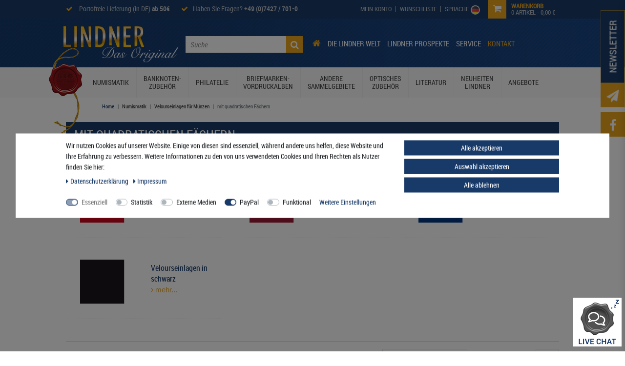

--- FILE ---
content_type: image/svg+xml
request_url: https://cdn02.plentymarkets.com/87ydljb077q5/frontend/Lindner-Original-DE/img/Werk38.svg
body_size: 1562
content:
<?xml version="1.0" encoding="utf-8"?>
<!-- Generator: Adobe Illustrator 24.0.2, SVG Export Plug-In . SVG Version: 6.00 Build 0)  -->
<!DOCTYPE svg PUBLIC "-//W3C//DTD SVG 1.1//EN" "http://www.w3.org/Graphics/SVG/1.1/DTD/svg11.dtd" [
	<!ENTITY ns_extend "http://ns.adobe.com/Extensibility/1.0/">
	<!ENTITY ns_ai "http://ns.adobe.com/AdobeIllustrator/10.0/">
	<!ENTITY ns_graphs "http://ns.adobe.com/Graphs/1.0/">
	<!ENTITY ns_vars "http://ns.adobe.com/Variables/1.0/">
	<!ENTITY ns_imrep "http://ns.adobe.com/ImageReplacement/1.0/">
	<!ENTITY ns_sfw "http://ns.adobe.com/SaveForWeb/1.0/">
	<!ENTITY ns_custom "http://ns.adobe.com/GenericCustomNamespace/1.0/">
	<!ENTITY ns_adobe_xpath "http://ns.adobe.com/XPath/1.0/">
]>
<svg version="1.1" id="Ebene_1" xmlns:x="&ns_extend;" xmlns:i="&ns_ai;" xmlns:graph="&ns_graphs;"
	 xmlns="http://www.w3.org/2000/svg" xmlns:xlink="http://www.w3.org/1999/xlink" x="0px" y="0px" viewBox="0 0 82.3 19.7"
	 style="enable-background:new 0 0 82.3 19.7;" xml:space="preserve">
<style type="text/css">
	.st0{fill:#6F6F6F;}
</style>
<metadata>
	<sfw  xmlns="&ns_sfw;">
		<slices></slices>
		<sliceSourceBounds  bottomLeftOrigin="true" height="18" width="80" x="960" y="216.5"></sliceSourceBounds>
	</sfw>
</metadata>
<g>
	<path class="st0" d="M11.3,12h1V7L8.4,4.4L4.5,7V12h1V7.5l2.9-2l2.9,2L11.3,12L11.3,12z M14.6,10.5c0,4.2-5.6,6.8-5.9,6.9l-0.3,0.1
		l-0.3-0.1c-0.2-0.1-5.9-2.7-5.9-6.9V3.9c0,0,2.6-2.1,6.2-2.1c3.6,0,6.2,2.1,6.2,2.1V10.5z M15.6,10.7V3.2c0,0-3-2.4-7.2-2.4
		c-4.1,0-7.2,2.4-7.2,2.4v7.5c0,4.8,6.5,7.8,6.8,7.9l0.4,0.1l0.4-0.1C9,18.5,15.6,15.5,15.6,10.7"/>
	<path class="st0" d="M31,14.7l2.8-10.3h-1.5l-2,8.3l-2.2-8h-1.4l-2.2,8l-2-8.3h-1.6l2.8,10.3H25L27.2,7l2.1,7.6L31,14.7L31,14.7z
		 M36.3,14.8h6.9v-1.3h-5.4v-3.3h3.8V8.8h-3.8v-3h5V4.5h-6.5V14.8z M50.6,8.8c-0.3,0.3-0.8,0.5-1.5,0.5h-2V5.7h1.9
		c0.6,0,1.1,0.2,1.5,0.5c0.4,0.3,0.5,0.8,0.5,1.3C51.1,8.1,50.9,8.5,50.6,8.8 M53.1,14.8l-2.4-4.4c0.6-0.2,1.1-0.6,1.4-1.1
		c0.3-0.5,0.5-1.1,0.5-1.7c0-0.4-0.1-0.7-0.2-1.1c-0.1-0.4-0.3-0.7-0.6-1c-0.3-0.3-0.7-0.5-1.1-0.7s-1-0.3-1.7-0.3h-3.3v10.3h1.4
		v-4.2h2.1l2.2,4.2H53.1z M63.6,14.8l-4.3-6.1l3.8-4.2h-1.7l-4.3,4.7V4.5h-1.5v10.3h1.5V11l1.2-1.3l3.5,5.1H63.6z M68.1,11l4.4-5.2
		V4.8h-5.6V6h3.9l-2.7,3.2C68.1,9.2,68.1,11,68.1,11 M72.6,13c0.2-0.4,0.3-0.8,0.3-1.4c0-0.4-0.1-0.8-0.2-1.2
		c-0.1-0.3-0.3-0.6-0.6-0.9c-0.3-0.2-0.6-0.4-0.9-0.6c-0.1,0-0.2-0.1-0.3-0.1L70,9.8c0.4,0.1,0.7,0.2,0.9,0.4
		c0.3,0.3,0.5,0.8,0.5,1.3c0,0.6-0.2,1.1-0.6,1.4c-0.4,0.4-0.9,0.5-1.5,0.5c-0.5,0-1-0.1-1.3-0.3c-0.4-0.2-0.7-0.4-0.9-0.6l-0.8,1
		c0.2,0.1,0.3,0.3,0.5,0.4c0.2,0.1,0.4,0.2,0.7,0.3c0.2,0.1,0.5,0.2,0.8,0.2c0.3,0.1,0.6,0.1,1,0.1c0.5,0,1-0.1,1.4-0.2
		c0.4-0.1,0.8-0.3,1.1-0.6C72.2,13.7,72.4,13.4,72.6,13 M79.6,11.2c0.1,0.2,0.2,0.4,0.2,0.7c0,0.3-0.1,0.6-0.2,0.8
		c-0.1,0.2-0.3,0.4-0.5,0.5c-0.2,0.1-0.4,0.2-0.7,0.3c-0.2,0.1-0.5,0.1-0.7,0.1c-0.2,0-0.5,0-0.7-0.1c-0.2-0.1-0.5-0.2-0.7-0.3
		c-0.2-0.1-0.4-0.3-0.5-0.5c-0.1-0.2-0.2-0.5-0.2-0.8c0-0.2,0.1-0.5,0.2-0.7c0.1-0.2,0.3-0.4,0.4-0.6c0.2-0.2,0.4-0.3,0.6-0.4
		c0.2-0.1,0.5-0.2,0.8-0.3c0.3,0.1,0.5,0.2,0.8,0.3c0.3,0.1,0.5,0.3,0.7,0.4C79.3,10.8,79.5,11,79.6,11.2 M78.9,8
		c-0.3,0.3-0.7,0.5-1.2,0.7c-0.5-0.2-0.9-0.4-1.2-0.7c-0.3-0.3-0.4-0.6-0.4-1c0-0.4,0.1-0.8,0.4-1c0.3-0.3,0.7-0.4,1.2-0.4
		s0.9,0.1,1.2,0.4c0.3,0.3,0.4,0.6,0.4,1C79.3,7.3,79.2,7.7,78.9,8 M79.8,9.5c-0.2-0.1-0.5-0.3-0.6-0.3c0.5-0.2,0.9-0.5,1.1-0.9
		c0.3-0.4,0.4-0.8,0.4-1.3c0-0.3-0.1-0.7-0.2-1c-0.1-0.3-0.3-0.5-0.6-0.8C79.7,5,79.4,4.8,79,4.7s-0.8-0.2-1.3-0.2
		c-0.5,0-0.9,0.1-1.2,0.2c-0.4,0.1-0.7,0.3-0.9,0.5c-0.3,0.2-0.5,0.5-0.6,0.8c-0.1,0.3-0.2,0.6-0.2,1c0,0.5,0.1,1,0.4,1.3
		c0.3,0.4,0.6,0.6,1.1,0.9c-0.3,0.1-0.5,0.3-0.8,0.4c-0.2,0.2-0.5,0.4-0.7,0.6c-0.2,0.2-0.3,0.5-0.5,0.8c-0.1,0.3-0.2,0.6-0.2,0.9
		c0,0.3,0.1,0.7,0.2,1c0.1,0.3,0.3,0.6,0.6,0.9c0.3,0.3,0.6,0.5,1.1,0.7c0.4,0.2,1,0.3,1.6,0.3c0.6,0,1.2-0.1,1.6-0.3
		c0.4-0.2,0.8-0.4,1.1-0.7c0.3-0.3,0.5-0.6,0.6-0.9c0.1-0.3,0.2-0.7,0.2-1c0-0.4-0.1-0.7-0.2-1c-0.1-0.3-0.3-0.6-0.5-0.8
		C80.2,9.8,80,9.6,79.8,9.5"/>
</g>
</svg>


--- FILE ---
content_type: text/javascript; charset=utf-8
request_url: https://cdn02.plentymarkets.com/87ydljb077q5/plugin/44/lindnerw38/js/main.js
body_size: 4827
content:
jQuery(document).ready(function($) {

  $(".toTop").click(function() {
       $("html, body").animate({ scrollTop: 0 }, "slow");
       return false;
  });
  $(window).scroll(function () {
    if ($(this).scrollTop() > 175) {
        $('.toTop').css({
            'visibility': 'visible'
        });

        $(".toTop").fadeIn("slow", function () {});
        $('#lhc_status_widget_v2').css('bottom','100px !important');
        $('#lhc_status_widget_v2').addClass('ChatToTop');

    } else {
        //  $('#BackToTop').css({'visibility': 'hidden'});
        $(".toTop").fadeOut("slow", function () {});
        $('#lhc_status_widget_v2').removeClass('ChatToTop');
    }
  });
  

  //Add Scroll Class
  $(window).scroll(function () {
    if ($(this).scrollTop() > 10) {
      $('body').addClass('isScroll');
    } else {
      $('body').removeClass('isScroll');
    }
  });

  var url = window.location.href;
  $('.catTemplate .nav-left li').each(function() {
   var link = $('a',this).attr('href');
   if( link == url) {
     $(this).addClass('active');
   }
  });
  $('#header .mainNavigation li').each(function() {
   var link = $('a',this).attr('href');
   if( link == url || url.includes(link)) {
     $(this).addClass('active');
   }
  });

  var ru = $('.lang-ru').length;
  if (ru == 1) {
    setTimeout(function() {
      $('.cookie-bar button[data-cb="acceptAll"]').text('Ð’ÑÐµ Ð¿Ñ€Ð¸Ð½Ð¸Ð¼Ð°ÑŽÑ‚');
      $('.cookie-bar button[data-cb="save"]').text('ÑÐ¾Ñ…Ñ€Ð°Ð½Ð¸Ñ‚ÑŒ');
      $('.cookie-bar button[data-cb="declineAll"]').text('ÐžÑ‚ÐºÐ»Ð¾Ð½Ð¸Ñ‚ÑŒ Ð²ÑÐµ');
    },800);

  }


  $('.cat-1763 form button').html('<i aria-hidden="true" class="fa fa-paper-plane-o"></i> Envoyer demande');


  //Video 2Klick

  $('img.video').each(function() {
    var link = $(this).attr('data-link');
    var img = $(this).attr("src")

    $(this).replaceWith('<div class="ytplayer noclick"><img src="'+ img +'" alt="video Thumbnail"><iframe width="560" height="315" frameborder="0" allowfullscreen="allowfullscreen" data-src="https://www.youtube-nocookie.com/embed/' + link + '"></iframe></div>')
  });

  $('.lang-de .ytplayer').each(function() {
    $('<span class="hint">Zum Aktivieren des Videos bitte auf den Link klicken. Durch das Aktivieren von eingebetteten Videos werden Daten an YouTube übermittelt. Weitere Informationen können unserer <a href="https://www.lindner-original.de/privacy-policy" target="_blank" title="Zur Datenschutzerklärung">Datenschutzerklärung</a> entnommen werden. <a class="activate">YouTube-Video anzeigen</a></span>').appendTo(this);
  });

  $('.ytplayer.noclick').each(function() {
    $(this).click(function() {
      var source = $('iframe',this).attr('data-src');
      $('iframe',this).attr('src',source);
      $(this).removeClass('noclick');
      $(this).addClass('isclick');
    });
  });
  
   function moveNavItems() {
    if ($(window).width() <= 991) {
      var $items = $('#header .nav li');
      $items.appendTo('#menu-1');
      $items.first().addClass('d-none');
    }
  }
  setTimeout(function() {
  	moveNavItems();
  	console.log('done');
  },900);
  
  $(window).on('resize', moveNavItems);

});


function ersetzeCHFmitFr() {
  function durchlaufeUndErsetze(node) {
      if (node.nodeType === Node.TEXT_NODE) {
          node.textContent = node.textContent.replace(/CHF/g, 'Fr.');
      } else if (node.nodeType === Node.ELEMENT_NODE) {
          for (const child of node.childNodes) {
              durchlaufeUndErsetze(child);
          }
      }
  }

  durchlaufeUndErsetze(document.body);
}

// Funktion, die überprüft, ob das Modal die Klasse 'show' hat und dann ersetzeCHFmitFr aufruft
function pruefeUndErsetzeBeiModal(mutationsList, observer) {
  for (let mutation of mutationsList) {
      if (mutation.type === 'attributes' && mutation.attributeName === 'class') {
          let targetElement = mutation.target;
          if (targetElement.classList.contains('modal') && targetElement.classList.contains('show')) {
              ersetzeCHFmitFr();
          }
      }
  }
}

// Event Listener für das Laden der Seite
window.addEventListener('DOMContentLoaded', () => {
  setTimeout(ersetzeCHFmitFr, 1000);

  // MutationObserver für alle .modal Elemente
  const observer = new MutationObserver(pruefeUndErsetzeBeiModal);
  const modals = document.querySelectorAll('.modal');
  modals.forEach(modal => {
      observer.observe(modal, { attributes: true });
  });

  // Event Listener für Klick auf #add-to-basket-container .btn
  const addToBasketBtn = document.querySelector('#add-to-basket-container .btn');
  if (addToBasketBtn) {
      addToBasketBtn.addEventListener('click', () => {
          setTimeout(ersetzeCHFmitFr, 2000); // Warte 2000 Millisekunden (2 Sekunden) nach dem Klick
      });
  }
});


// Array mit den Nummern und entsprechenden Ländernamen
const countries = [
    { id: 1, name: "Deutschland" },
    { id: 2, name: "Austria" },
    { id: 3, name: "Belgium" },
    { id: 4, name: "Switzerland" },
    { id: 5, name: "Cyprus" },
    { id: 6, name: "Czech Republic" },
    { id: 7, name: "Denmark" },
    { id: 8, name: "Spain" },
    { id: 9, name: "Estonia" },
    { id: 10, name: "France" },
    { id: 11, name: "Finland" },
    { id: 12, name: "United Kingdom" },
    { id: 13, name: "Greece" },
    { id: 14, name: "Hungary" },
    { id: 15, name: "Italy" },
    { id: 16, name: "Ireland" },
    { id: 17, name: "Luxembourg" },
    { id: 18, name: "Latvia" },
    { id: 19, name: "Malta" },
    { id: 20, name: "Norway" },
    { id: 21, name: "Netherlands" },
    { id: 22, name: "Portugal" },
    { id: 23, name: "Poland" },
    { id: 24, name: "Sweden" },
    { id: 25, name: "Singapore" },
    { id: 26, name: "Slovakia" },
    { id: 27, name: "Slovenia" },
    { id: 28, name: "USA" },
    { id: 29, name: "Australia" },
    { id: 30, name: "Canada" },
    { id: 31, name: "China" },
    { id: 32, name: "Japan" },
    { id: 33, name: "Lithuania" },
    { id: 34, name: "Liechtenstein" },
    { id: 35, name: "Monaco" },
    { id: 36, name: "Mexico" },
    { id: 37, name: "Canary Islands" },
    { id: 38, name: "India" },
    { id: 39, name: "Brazil" },
    { id: 40, name: "Russia" },
    { id: 41, name: "Romania" },
    { id: 42, name: "Ceuta" },
    { id: 43, name: "Melilla" },
    { id: 44, name: "Bulgaria" },
    { id: 45, name: "Kosovo" },
    { id: 46, name: "Kyrgyzstan" },
    { id: 47, name: "Kazakhstan" },
    { id: 48, name: "Belarus" },
    { id: 49, name: "Uzbekistan" },
    { id: 50, name: "Morocco" },
    { id: 51, name: "Armenia" },
    { id: 52, name: "Albania" },
    { id: 53, name: "Egypt" },
    { id: 54, name: "Croatia" },
    { id: 55, name: "Maldives" },
    { id: 56, name: "Malaysia" },
    { id: 57, name: "Hong Kong" },
    { id: 58, name: "Yemen" },
    { id: 59, name: "Israel" },
    { id: 60, name: "Taiwan" },
    { id: 61, name: "Guadeloupe" },
    { id: 62, name: "Thailand" },
    { id: 63, name: "Turkey" },
    { id: 64, name: "Greek Islands" },
    { id: 65, name: "Balearic Islands" },
    { id: 66, name: "New Zealand" },
    { id: 67, name: "Afghanistan" },
    { id: 68, name: "Aland Islands" },
    { id: 69, name: "Algeria" },
    { id: 70, name: "American Samoa" },
    { id: 71, name: "Andorra" },
    { id: 72, name: "Angola" },
    { id: 73, name: "Anguilla" },
    { id: 74, name: "Antarctica" },
    { id: 75, name: "Antigua and Barbuda" },
    { id: 76, name: "Argentina" },
    { id: 77, name: "Aruba" },
    { id: 78, name: "Azerbaijan" },
    { id: 79, name: "The Bahamas" },
    { id: 80, name: "Bahrain" },
    { id: 81, name: "Bangladesh" },
    { id: 82, name: "Barbados" },
    { id: 83, name: "Belize" },
    { id: 84, name: "Benin" },
    { id: 85, name: "Bermuda" },
    { id: 86, name: "Bhutan" },
    { id: 87, name: "Bolivia" },
    { id: 88, name: "Bosnia and Herzegovina" },
    { id: 89, name: "Botswana" },
    { id: 90, name: "Bouvet Island" },
    { id: 91, name: "British Indian Ocean Territory" },
    { id: 92, name: "Brunei Darussalam" },
    { id: 93, name: "Burkina Faso" },
    { id: 94, name: "Burundi" },
    { id: 95, name: "Cambodia" },
    { id: 96, name: "Cameroon" },
    { id: 97, name: "Cape Verde" },
    { id: 98, name: "Cayman Islands" },
    { id: 99, name: "Central African Republic" },
    { id: 100, name: "Chad" },
    { id: 101, name: "Chile" },
    { id: 102, name: "Christmas Island" },
    { id: 103, name: "Cocos Islands/Keeling Islands" },
    { id: 104, name: "Columbia" },
    { id: 105, name: "Comoros" },
    { id: 106, name: "Congo" },
    { id: 107, name: "Democratic Republic of the Congo" },
    { id: 108, name: "Cook Islands" },
    { id: 109, name: "Costa Rica" },
    { id: 110, name: "Ivory coast" },
    { id: 111, name: "Croatia" },
    { id: 112, name: "Cuba" },
    { id: 113, name: "Djibouti" },
    { id: 114, name: "Dominica" },
    { id: 115, name: "Dominican Republic" },
    { id: 116, name: "Ecuador" },
    { id: 117, name: "El Salvador" },
    { id: 118, name: "Equatorial Guinea" },
    { id: 119, name: "Eritrea" },
    { id: 120, name: "Ethiopia" },
    { id: 121, name: "Falkland Islands" },
    { id: 122, name: "Faroe Islands" },
    { id: 123, name: "Fiji" },
    { id: 124, name: "French Guiana" },
    { id: 125, name: "French Polynesia" },
    { id: 126, name: "French Southern and Antarctic Lands" },
    { id: 127, name: "Gabon" },
    { id: 128, name: "Gambia" },
    { id: 129, name: "Georgia" },
    { id: 130, name: "Ghana" },
    { id: 131, name: "Gibraltar" },
    { id: 132, name: "Greenland" },
    { id: 133, name: "Grenada" },
    { id: 134, name: "Guam" },
    { id: 135, name: "Guatemala" },
    { id: 136, name: "Guernsey" },
    { id: 137, name: "Guinea" },
    { id: 138, name: "Guinea-Bissau" },
    { id: 139, name: "Guyana" },
    { id: 140, name: "Haiti" },
    { id: 141, name: "Heard Island and McDonald Islands" },
    { id: 142, name: "Vatican City" },
    { id: 143, name: "Honduras" },
    { id: 144, name: "Iceland" },
    { id: 145, name: "Indonesia" },
    { id: 146, name: "Iran" },
    { id: 147, name: "Iraq" },
    { id: 148, name: "Isle of Man" },
    { id: 149, name: "Jamaica" },
    { id: 150, name: "Jersey" },
    { id: 151, name: "Jordan" },
    { id: 152, name: "Kenya" },
    { id: 153, name: "Kiribati" },
    { id: 154, name: "Democratic People’s Republic of Korea" },
    { id: 155, name: "Republic of Korea" },
    { id: 156, name: "Kuwait" },
    { id: 157, name: "Kyrgyzstan" },
    { id: 158, name: "Laos" },
    { id: 159, name: "Lebanon" },
    { id: 160, name: "Lesotho" },
    { id: 161, name: "Liberia" },
    { id: 162, name: "Libya" },
    { id: 163, name: "Macao" },
    { id: 164, name: "Macedonia" },
    { id: 165, name: "Madagascar" },
    { id: 166, name: "Malawi" },
    { id: 168, name: "Mali" },
    { id: 169, name: "Marshall Islands" },
    { id: 170, name: "Martinique" },
    { id: 171, name: "Mauritania" },
    { id: 172, name: "Mauritius" },
    { id: 173, name: "Mayotte" },
    { id: 174, name: "Micronesia" },
    { id: 175, name: "Moldova" },
    { id: 176, name: "Mongolia" },
    { id: 177, name: "Montenegro" },
    { id: 178, name: "Montserrat" },
    { id: 179, name: "Mozambique" },
    { id: 180, name: "Myanmar" },
    { id: 181, name: "Namibia" },
    { id: 182, name: "Nauru" },
    { id: 183, name: "Nepal" },
    { id: 184, name: "Netherlands Antilles" },
    { id: 185, name: "New Caledonia" },
    { id: 186, name: "Nicaragua" },
    { id: 187, name: "Niger" },
    { id: 188, name: "Nigeria" },
    { id: 189, name: "Niue" },
    { id: 190, name: "Norfolk Island" },
    { id: 191, name: "Northern Mariana Islands" },
    { id: 192, name: "Oman" },
    { id: 193, name: "Pakistan" },
    { id: 194, name: "Palau" },
    { id: 195, name: "Palestinian territories" },
    { id: 196, name: "Panama" },
    { id: 197, name: "Papua New Guinea" },
    { id: 198, name: "Paraguay" },
    { id: 199, name: "Peru" },
    { id: 200, name: "Philippines" },
    { id: 201, name: "Pitcairn Islands" },
    { id: 202, name: "Puerto Rico" },
    { id: 203, name: "Qatar" },
    { id: 204, name: "Reunion" },
    { id: 205, name: "Rwanda" },
    { id: 206, name: "Saint Helena" },
    { id: 207, name: "Saint Kitts and Nevis" },
    { id: 208, name: "Saint Lucia" },
    { id: 209, name: "Saint Pierre and Miquelon" },
    { id: 210, name: "Saint Vincent and the Grenadines" },
    { id: 211, name: "Samoa" },
    { id: 212, name: "San Marino" },
    { id: 213, name: "Sao Tome and Principe" },
    { id: 214, name: "Saudi Arabia" },
    { id: 215, name: "Senegal" },
    { id: 216, name: "Serbia" },
    { id: 217, name: "Seychelles" },
    { id: 218, name: "Sierra Leone" },
    { id: 219, name: "Solomon Islands" },
    { id: 220, name: "Somalia" },
    { id: 221, name: "South Africa" },
    { id: 222, name: "South Georgia and the South Sandwich Islands" },
    { id: 223, name: "Sri Lanka" },
    { id: 224, name: "Sudan" },
    { id: 225, name: "Suriname" },
    { id: 226, name: "Spitsbergen and Jan Mayen" },
    { id: 227, name: "Swaziland" },
    { id: 228, name: "Syria" },
    { id: 229, name: "Tajikistan" },
    { id: 230, name: "Tanzania" },
    { id: 231, name: "Timor-Leste" },
    { id: 232, name: "Togo" },
    { id: 233, name: "Tokelau" },
    { id: 234, name: "Tonga" },
    { id: 235, name: "Trinidad and Tobago" },
    { id: 236, name: "Tunisia" },
    { id: 237, name: "Turkmenistan" },
    { id: 238, name: "Turks and Caicos Islands" },
    { id: 239, name: "Tuvalu" },
    { id: 240, name: "Uganda" },
    { id: 241, name: "Ukraine" },
    { id: 242, name: "United States Minor Outlying Islands" },
    { id: 243, name: "Uruguay" },
    { id: 244, name: "Vanuatu" },
    { id: 245, name: "Venezuela" },
    { id: 246, name: "Vietnam" },
    { id: 247, name: "British Virgin Islands" },
    { id: 248, name: "United States Virgin Islands" },
    { id: 249, name: "Wallis and Futuna" },
    { id: 250, name: "Western Sahara" },
    { id: 252, name: "Zambia" },
    { id: 253, name: "Zimbabwe" },
    { id: 254, name: "United Arab Emirates" },
    { id: 255, name: "Helgoland" },
    { id: 256, name: "Buesingen" },
    { id: 258, name: "Curaçao" },
    { id: 259, name: "Sint Maarten" },
    { id: 260, name: "BES Islands" },
    { id: 261, name: "Saint Barthélemy" },
    { id: 262, name: "Livigno" },
    { id: 263, name: "Campione d’Italia" },
    { id: 264, name: "Lake Lugano from Ponte Tresa to Porto Ceresio" },
    { id: 265, name: "Northern Ireland" },
    { id: 266, name: "Korsika" },
    { id: 0, name: "Unknown" }
    
];

// Funktion zum Ersetzen der Nummer in .countyid mit dem Ländernamen
function replaceCountyIdWithCountryName() {
    // Alle Elemente mit der Klasse 'countyid' auswählen
    const countyElements = document.querySelectorAll('.countyid');

    // Durch jedes Element iterieren
    countyElements.forEach(element => {
        // Die aktuelle Nummer in .countyid abrufen
        const countyId = parseInt(element.textContent.trim());

        // Das passende Land im Array suchen
        const country = countries.find(c => c.id === countyId);

        // Wenn ein Land gefunden wird, die Nummer durch den Ländernamen ersetzen
        if (country) {
            element.textContent = country.name;
        }
    });
}

// Funktion beim Laden der Seite ausführen
document.addEventListener('DOMContentLoaded', replaceCountyIdWithCountryName);